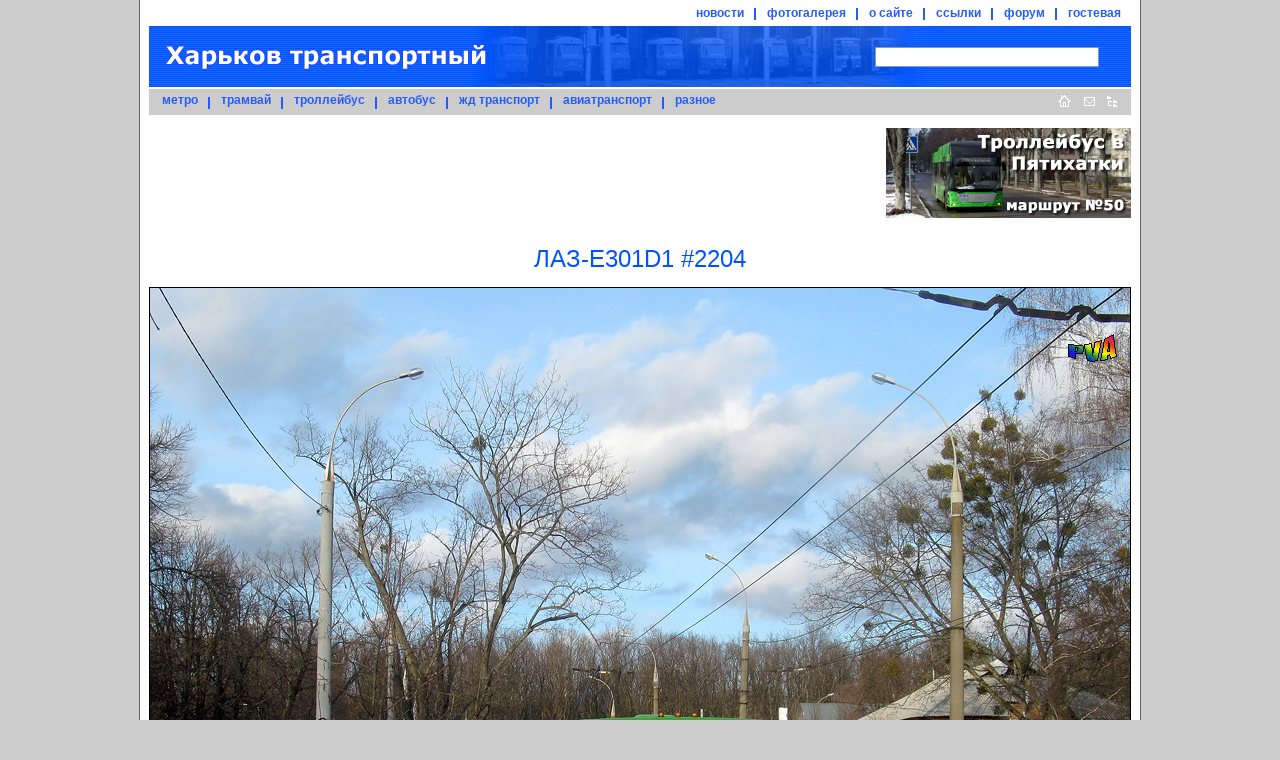

--- FILE ---
content_type: text/html; charset=utf-8
request_url: https://www.google.com/recaptcha/api2/aframe
body_size: 270
content:
<!DOCTYPE HTML><html><head><meta http-equiv="content-type" content="text/html; charset=UTF-8"></head><body><script nonce="K2m_oq3pQ4BCA19xvc2XLw">/** Anti-fraud and anti-abuse applications only. See google.com/recaptcha */ try{var clients={'sodar':'https://pagead2.googlesyndication.com/pagead/sodar?'};window.addEventListener("message",function(a){try{if(a.source===window.parent){var b=JSON.parse(a.data);var c=clients[b['id']];if(c){var d=document.createElement('img');d.src=c+b['params']+'&rc='+(localStorage.getItem("rc::a")?sessionStorage.getItem("rc::b"):"");window.document.body.appendChild(d);sessionStorage.setItem("rc::e",parseInt(sessionStorage.getItem("rc::e")||0)+1);localStorage.setItem("rc::h",'1768711428941');}}}catch(b){}});window.parent.postMessage("_grecaptcha_ready", "*");}catch(b){}</script></body></html>